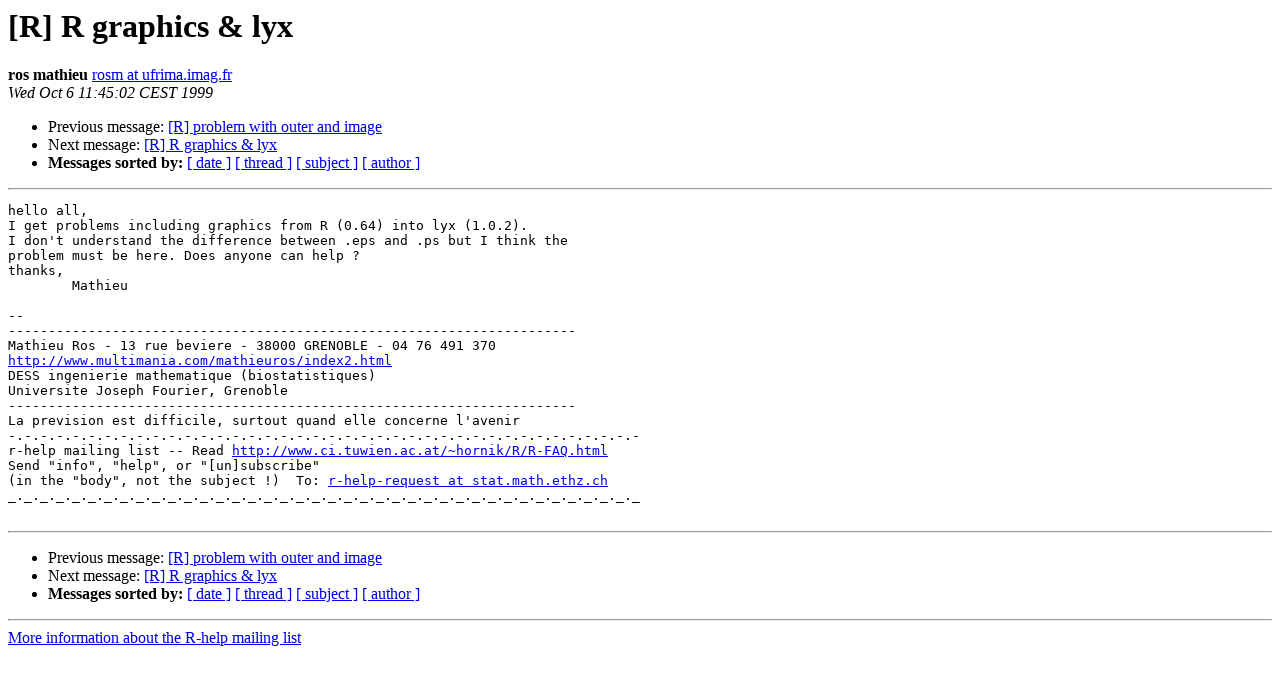

--- FILE ---
content_type: text/html; charset=UTF-8
request_url: https://stat.ethz.ch/pipermail/r-help/1999-October/004942.html
body_size: 3040
content:
<!DOCTYPE HTML PUBLIC "-//W3C//DTD HTML 3.2//EN">
<HTML>
 <HEAD>
   <TITLE> [R] R graphics &amp; lyx
   </TITLE>
   <LINK REL="Index" HREF="index.html" >
   <LINK REL="made" HREF="mailto:r-help%40stat.math.ethz.ch?Subject=%5BR%5D%20R%20graphics%20%26%20lyx&In-Reply-To=">
   <META NAME="robots" CONTENT="index,nofollow">
   <META http-equiv="Content-Type" content="text/html; charset=us-ascii">
   <LINK REL="Previous"  HREF="004940.html">
   <LINK REL="Next"  HREF="004943.html">
 </HEAD>
 <BODY BGCOLOR="#ffffff">
   <H1>[R] R graphics &amp; lyx</H1>
    <B>ros mathieu</B> 
    <A HREF="mailto:r-help%40stat.math.ethz.ch?Subject=%5BR%5D%20R%20graphics%20%26%20lyx&In-Reply-To="
       TITLE="[R] R graphics &amp; lyx">rosm at ufrima.imag.fr
       </A><BR>
    <I>Wed Oct  6 11:45:02 CEST 1999</I>
    <P><UL>
        <LI>Previous message: <A HREF="004940.html">[R] problem with outer and image
</A></li>
        <LI>Next message: <A HREF="004943.html">[R] R graphics &amp; lyx
</A></li>
         <LI> <B>Messages sorted by:</B> 
              <a href="date.html#4942">[ date ]</a>
              <a href="thread.html#4942">[ thread ]</a>
              <a href="subject.html#4942">[ subject ]</a>
              <a href="author.html#4942">[ author ]</a>
         </LI>
       </UL>
    <HR>  
<!--beginarticle-->
<PRE>hello all,
I get problems including graphics from R (0.64) into lyx (1.0.2).
I don't understand the difference between .eps and .ps but I think the
problem must be here. Does anyone can help ? 
thanks,
	Mathieu

-- 
-----------------------------------------------------------------------
Mathieu Ros - 13 rue beviere - 38000 GRENOBLE - 04 76 491 370
<A HREF="http://www.multimania.com/mathieuros/index2.html">http://www.multimania.com/mathieuros/index2.html</A>
DESS ingenierie mathematique (biostatistiques)
Universite Joseph Fourier, Grenoble
-----------------------------------------------------------------------
La prevision est difficile, surtout quand elle concerne l'avenir
-.-.-.-.-.-.-.-.-.-.-.-.-.-.-.-.-.-.-.-.-.-.-.-.-.-.-.-.-.-.-.-.-.-.-.-.-.-.-.-
r-help mailing list -- Read <A HREF="http://www.ci.tuwien.ac.at/~hornik/R/R-FAQ.html">http://www.ci.tuwien.ac.at/~hornik/R/R-FAQ.html</A>
Send &quot;info&quot;, &quot;help&quot;, or &quot;[un]subscribe&quot;
(in the &quot;body&quot;, not the subject !)  To: <A HREF="https://stat.ethz.ch/mailman/listinfo/r-help">r-help-request at stat.math.ethz.ch</A>
_._._._._._._._._._._._._._._._._._._._._._._._._._._._._._._._._._._._._._._._

</PRE>

<!--endarticle-->
    <HR>
    <P><UL>
        <!--threads-->
	<LI>Previous message: <A HREF="004940.html">[R] problem with outer and image
</A></li>
	<LI>Next message: <A HREF="004943.html">[R] R graphics &amp; lyx
</A></li>
         <LI> <B>Messages sorted by:</B> 
              <a href="date.html#4942">[ date ]</a>
              <a href="thread.html#4942">[ thread ]</a>
              <a href="subject.html#4942">[ subject ]</a>
              <a href="author.html#4942">[ author ]</a>
         </LI>
       </UL>

<hr>
<a href="https://stat.ethz.ch/mailman/listinfo/r-help">More information about the R-help
mailing list</a><br>
</body></html>
